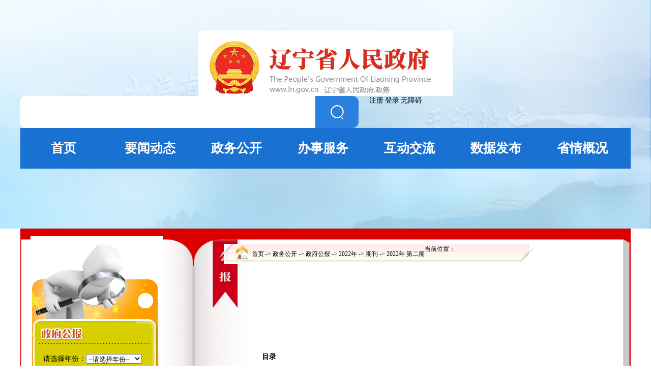

--- FILE ---
content_type: text/html
request_url: https://www.ln.gov.cn/web/zwgkx/lnsrmzfgb/2022gb/qk/2022n_deq/index.shtml
body_size: 8545
content:
<!DOCTYPE html PUBLIC "-//W3C//DTD XHTML 1.0 Transitional//EN" "http://www.w3.org/TR/xhtml1/DTD/xhtml1-transitional.dtd"><html>
 <head>
  <meta http-equiv="Content-Type" content="text/html; charset=utf-8" />  <title>2022年 第二期 </title>
 <meta name="viewport" content="width=device-width,initial-scale=1,minimum-scale=1,maximum-scale=1,user-scalable=no">
<meta http-equiv="X-UA-Compatible" content="ie=edge"> <meta  name="createDate" content="2022-04-08 11:29:21" />
<meta name=renderer content=webkit>
<link rel="shortcut icon" type="image/x-icon" href="" />
<script type="text/javascript">var _speedMark = new Date();</script>
<meta name="ColumnName" content="2022年 第二期" >
<meta name="ColumnType"  content="工作动态" >
<meta name="SiteName" content="辽宁省政府"><!--网站名称-->
<meta name="SiteDomain" content="http://www.ln.gov.cn"><!--网站域名-->
<meta name="SiteIDCode" content="2100000037"><!--网站标识-->
<meta name="ColumnDescription" content="初始化栏目：2021年 第二期"><!--栏目描述-->
<meta name="ColumnKeywords" content=""><!--栏目关键词--><link rel="stylesheet" type="text/css"  href="/uiFramework/huilan-jquery-ui/css/huilan-jquery-ui.css" />

<script type="text/javascript" src="/uiFramework/huilan-jquery-ui/js/huilan-jquery-ui.js?self=true&skin=default&random=1535"></script>
 
  <link rel="stylesheet" type="text/css" href="/web/template/web.css?timestamp=1637892747490" />
  <script type="text/javascript" src="/web/template/web.js?timestamp=1637892747490"></script>
 </head>
 <body style="
					
					">
  <link rel="stylesheet" type="text/css" href="/web/template/page/ln_zfgb_list/skin.css?timestamp=1637892747490" /> <div style="display:none" easysite="easysiteHiddenDiv">
	<input id="contextPath" value="/eportal" type="hidden"/>
	<input id="isOnlyUseCkeditorSourceMode" value="$isOnlyUseCkeditorSourceMode" type="hidden"/>
	<input id="eprotalCurrentPageId" value="6c2f110491db4363bfde408928721d3e" type="hidden"/>
	<input id="eprotalCurrentPageName" value="2022年 第二期" type="hidden"/>
	<input id="eprotalCurrentSiteId" value="d8b2a4c4514647cfa4ed0c9107403478" type="hidden"/>
	<input id="eprotalCurrentSiteName" value="辽宁省政府" type="hidden"/>
	<input id="eprotalCurrentSiteEnname" value="web" type="hidden"/>
	<input id="eprotalCurrentSiteType" value="WEB" type="hidden"/>
	<input id="eprotalCurrentSiteHideMaskLayer" value="no" type="hidden"/>
	<input id="eprotalCurrentArticleKey"  value=""  type="hidden"/>
	<input id="eprotalCurrentArticleTitle"  value=""  type="hidden"/>
	<input id="eprotalCurrentColumnId"  value=""  type="hidden"/>
	<input id="eprotalCurrentArticleUrl" value="" type="hidden"/>
	<input id="isStaticRequest" value="yes" type="hidden"/>
	<input id="isOpenStaticPageList" value="no" type="hidden"/>
	<input id="defaultPublishPage" value="3" type="hidden"/>
	<input id="eprotalMsgDataId"  value=""  type="hidden"/>
	<input id="eprotalMsgboardId"  value=""  type="hidden"/>
	<input type='hidden' id='eportalappPortletId' value="3">
	<input type="hidden" id="currentLoginMemberId"  value="" />
	<input type="hidden" id="currentLoginMemberName"  value="" />
			<input type="hidden" id="portalLastRequestUrl"  value="" />
	<input type="hidden" id="easysiteParamKey" value="1648553178599"/>
    <input type="hidden" id="isOpenEasysiteToken" value="true"/>
    <input type="hidden" id="isOpenSiteVisitHotClick" value="no"/>
</div>  <link rel="stylesheet" type="text/css" href="/web/template/page/ln_common2/skin.css?timestamp=1626848826309" />  
<div class="ln_common column" id="ln_common" name="公用" runat="server"> 
 <div class="portlet" id="0be923cdddcb4f2080ef57f063a14c7e" pagemoduleid="e1245458dc944e1c81c8e62968f7bae3"> 
  <div align="left" class="eps-portlet-header"> 
   <div id="submenu0be923cdddcb4f2080ef57f063a14c7e" class="eps-shadow eps-dn"> 
    <ul class="float_list_ul"> 
    </ul> 
   </div> 
  </div> 
  <div> 
   <!--  公用head  -->
   <div class="zf_top">
    <div class="head_top">
     <a href="http://www.gov.cn/">中国政府网</a> 
     <span class="nav_btn">&nbsp;</span>
    </div> 
    <div class="zf_main">
     <img class="zf_timg" src="/uiFramework/commonResource/image/2021072114161016308.jpg" />
     <div class="zf_topr"> 
      <form action="/was5/web/search" class="form2" method="get" name="frmSearch" onkeydown="if(event.keyCode==13){return false;}" onsubmit="return checkInput();" target="_blank"> 
       <input class="textlb" name="searchword" type="text" /> 
       <input class="h1212" name="Submit" onclick="return showMsg()" type="submit" value="" /> 
       <input name="StringEncoding" type="hidden" value="UTF-8" /> 
       <input name="searchscope" type="hidden" value="doctitle" /> 
       <input name="channelid" type="hidden" value="203828" />
      </form> 
      <a class="zf_yx" href="http://mail.ln.gov.cn/" title="邮箱">&nbsp;</a> 
      <a class="zf_weixin" href="http://www.ln.gov.cn/wxwbx/202006/t20200617_3881627.html" title="微信">&nbsp;</a> 
      <a class="zf_weibo" href="http://www.ln.gov.cn/wxwbx/202006/t20200617_3881627.html" title="新浪">&nbsp;</a> 
      <a class="zf_login" href="https://center.lnzwfw.gov.cn/api/web/newids/reg">注册</a> 
      <a class="zf_login" href="https://sso.lnzwfw.gov.cn/ids/custom/liaoning/login.jsp" id="gologin">登录</a>
      <a class="zf_login" href="javascript:void(0)" id="cniil_wza">无障碍</a>
     </div> 
     <div class="clear"></div> 
     <ul class="zf_nav"> 
      <li><a href="/web/index/index.shtml">首页</a></li> 
      <li><a href="/web/ywdt/index.shtml">要闻动态</a></li> 
      <li><a href="/web/zwgkx/index.shtml">政务公开</a></li> 
      <li><a href="https://www.lnzwfw.gov.cn/">办事服务</a></li> 
      <li><a href="/web/hdjl/index.shtml">互动交流</a></li> 
      <li><a href="/web/zfsj/index.shtml">数据发布</a></li> 
      <li style=" background:none;"><a href="/web/zjln/index.shtml">省情概况</a></li> 
     </ul> 
    </div> 
    <ul class="sy_nav_mobile"> 
     <li><a href="/web/index/index.shtml"><b>&nbsp;</b>首页</a></li> 
     <li><a href="/web/ywdt/index.shtml"><b>&nbsp;</b>要闻动态</a></li> 
     <li><a href="/web/zwgkx/index.shtml"><b>&nbsp;</b>政务公开</a></li> 
     <li><a href="https://www.lnzwfw.gov.cn/"><b>&nbsp;</b>办事服务</a></li> 
     <li><a href="/web/hdjl/index.shtml"><b>&nbsp;</b>互动交流</a></li> 
     <li><a href="/web/zfsj/index.shtml"><b>&nbsp;</b>数据发布</a></li> 
     <li><a href="/web/zjln/index.shtml"><b>&nbsp;</b>省情概况</a></li> 
    </ul> 
   </div> 
   <script>
    //$('.nav_btn').click(function () {
       // $('.sy_nav_mobile').addClass('mobile-menu').show();
    //});
    //$('.close-menu-btn').click(function () {
        //$('.sy_nav_mobile').removeClass('mobile-menu').hide();
  //  });
    $('.nav_btn').click(function () {
        $('.sy_nav_mobile').toggleClass('checked');
    });
</script> 
  </div> 
 </div> 
 <div class="portlet" id="c3698a9a99fb446b9013098ea05b51c4" pagemoduleid="fc8a3bef5f39407ebb2e8005b22ebd72"> 
  <div align="left" class="eps-portlet-header"> 
   <div id="submenuc3698a9a99fb446b9013098ea05b51c4" class="eps-shadow eps-dn"> 
    <ul class="float_list_ul"> 
    </ul> 
   </div> 
  </div> 
  <div> 
   <div class="phone_nav"> 
    <div class="gov_header_ph"></div> 
    <div class="hideNav"></div> 
    <div class="headerCon"> 
     <div class="ph_head">
      <a href="http://www.gov.cn/"> 中国政府网</a>
      <span class="ph_icon"></span>
     </div> 
     <div class="gov_header"> 
      <div class="gov_header_main"> 
       <!-- NavBox --> 
       <div class="gov_navu_box"> 
        <ul class="gov_navu_main"> 
         <li> <a class="pc_navLink" href="/web/index/index.shtml" target="_blank">首页</a> <a class="ph_navLink" href="/web/index/index.shtml" target="_blank">首页</a> </li> 
         <li> <a class="pc_navLink" href="/web/ywdt/index.shtml" target="_blank">要闻动态</a> <a class="ph_navLink toOpen hasChild">要闻动态</a> 
          <ul class="gov_navu_two"> 
           <li> <a href="/web/ywdt/jrln/wzxx2018/index.shtml" target="_blank">今日辽宁</a> 
            <!--<ul class="gov_navu_three">
                              <li>
                                    <a href="/web/ywdt/jrln/wzxx2018/index.shtml" target="_blank">文字信息</a>
                              </li>
                              <li>
                                    <a href="/web/ywdt/jrln/ttxw/index.shtml" target="_blank">头条信息</a>
                              </li>
                              <li>
                                    <a href="/web/ywdt/jrln/tpxw/index.shtml" target="_blank">图片信息</a>
                              </li>
                          </ul>--> </li> 
           <li> <a href="/web/ywdt/tjdt/index.shtml" target="_blank">厅局动态</a> 
            <!--<ul class="gov_navu_three">
                          </ul>--> </li> 
           <li> <a href="/web/ywdt/qsgd/index.shtml" target="_blank">全省各地</a> 
            <!--<ul class="gov_navu_three">
                              <li>
                                    <a href="/web/ywdt/qsgd/ass_2_1/index.shtml" target="_blank">沈阳</a>
                              </li>
                              <li>
                                    <a href="/web/ywdt/qsgd/dls/index.shtml" target="_blank">大连</a>
                              </li>
                              <li>
                                    <a href="/web/ywdt/qsgd/ass/index.shtml" target="_blank">鞍山</a>
                              </li>
                              <li>
                                    <a href="/web/ywdt/qsgd/ass_2/index.shtml" target="_blank">抚顺</a>
                              </li>
                              <li>
                                    <a href="/web/ywdt/qsgd/ass_1/index.shtml" target="_blank">本溪</a>
                              </li>
                              <li>
                                    <a href="/web/ywdt/qsgd/ass_1_1/index.shtml" target="_blank">丹东</a>
                              </li>
                              <li>
                                    <a href="/web/ywdt/qsgd/yks_1/index.shtml" target="_blank">锦州</a>
                              </li>
                              <li>
                                    <a href="/web/ywdt/qsgd/yks/index.shtml" target="_blank">营口</a>
                              </li>
                              <li>
                                    <a href="/web/ywdt/qsgd/fxs/index.shtml" target="_blank">阜新</a>
                              </li>
                              <li>
                                    <a href="/web/ywdt/qsgd/ass_2_1_1/index.shtml" target="_blank">辽阳</a>
                              </li>
                              <li>
                                    <a href="/web/ywdt/qsgd/ass_2_1_1_1/index.shtml" target="_blank">铁岭</a>
                              </li>
                              <li>
                                    <a href="/web/ywdt/qsgd/ass_2_1_1_1_1/index.shtml" target="_blank">朝阳</a>
                              </li>
                              <li>
                                    <a href="/web/ywdt/qsgd/ass_2_1_1_1_1_1/index.shtml" target="_blank">盘锦</a>
                              </li>
                              <li>
                                    <a href="/web/ywdt/qsgd/hld/index.shtml" target="_blank">葫芦岛</a>
                              </li>
                          </ul>--> </li> 
           <li> <a href="/web/ywdt/msrd/index.shtml" target="_blank">民生热点</a> 
            <!--<ul class="gov_navu_three">
                          </ul>--> </li> 
           <li> <a href="/web/ywdt/ggaq/index.shtml" target="_blank">公共安全</a> 
            <!--<ul class="gov_navu_three">
                              <li>
                                    <a href="/web/ywdt/ggaq/hjbh/index.shtml" target="_blank">环境保护</a>
                              </li>
                              <li>
                                    <a href="/web/ywdt/ggaq/ggws/index.shtml" target="_blank">公共卫生</a>
                              </li>
                              <li>
                                    <a href="/web/ywdt/ggaq/aqsc/index.shtml" target="_blank">安全生产</a>
                              </li>
                              <li>
                                    <a href="/web/ywdt/ggaq/spyp/index.shtml" target="_blank">食品药品</a>
                              </li>
                              <li>
                                    <a href="/web/ywdt/ggaq/cpzl/index.shtml" target="_blank">产品质量</a>
                              </li>
                              <li>
                                    <a href="/web/ywdt/ggaq/qt/index.shtml" target="_blank">综合</a>
                              </li>
                          </ul>--> </li> 
           <li> <a href="/web/ywdt/zymtkln/index.shtml" target="_blank">中央媒体看辽宁</a> 
            <!--<ul class="gov_navu_three">
                          </ul>--> </li> 
           <li> <a href="/web/ywdt/rdxx01/index.shtml" target="_blank">央网信息</a> 
            <!--<ul class="gov_navu_three">
                          </ul>--> </li> 
          </ul> </li> 
         <li> <a class="pc_navLink" href="/web/zwgkx/index.shtml" target="_blank">政务公开</a> <a class="ph_navLink toOpen hasChild">政务公开</a> 
          <ul class="gov_navu_two"> 
           <li> <a href="/web/zwgkx/zfld/llc/index.shtml" target="_blank">政府领导</a> 
            <!--<ul class="gov_navu_three">
                              <li>
                                    <a href="/web/zwgkx/zfld/llc/index.shtml" target="_blank">李乐成 代省长</a>
                              </li>
                              <li>
                                    <a href="/web/zwgkx/zfld/zzx_136584/index.shtml" target="_blank">陈向群 副省长</a>
                              </li>
                              <li>
                                    <a href="/web/zwgkx/zfld/zzx/index.shtml" target="_blank">陈绿平 副省长</a>
                              </li>
                              <li>
                                    <a href="/web/zwgkx/zfld/jyw/index.shtml" target="_blank">姜有为 副省长</a>
                              </li>
                              <li>
                                    <a href="/web/zwgkx/zfld/zzx_100622/index.shtml" target="_blank">王大伟 副省长</a>
                              </li>
                              <li>
                                    <a href="/web/zwgkx/zfld/zzx_125234/index.shtml" target="_blank">王明玉 副省长</a>
                              </li>
                              <li>
                                    <a href="/web/zwgkx/zfld/zzx_125242/index.shtml" target="_blank">郝春荣 副省长</a>
                              </li>
                              <li>
                                    <a href="/web/zwgkx/zfld/zzx_134476/index.shtml" target="_blank">卢　柯 副省长</a>
                              </li>
                              <li>
                                    <a href="/web/zwgkx/zfld/zzx_139125/index.shtml" target="_blank">张立林 副省长</a>
                              </li>
                              <li>
                                    <a href="/web/zwgkx/zfld/gt/index.shtml" target="_blank">高　涛 副省长</a>
                              </li>
                              <li>
                                    <a href="/web/zwgkx/zfld/zzx_136244/index.shtml" target="_blank">徐　岩 秘书长</a>
                              </li>
                              <li>
                                    <a href="/web/zwgkx/zfld/xxy/index.shtml" target="_blank">详细页</a>
                              </li>
                          </ul>--> </li> 
           <li> <a href="/web/zwgkx/zfjg_140150/index.shtml" target="_blank">政府机构</a> 
            <!--<ul class="gov_navu_three">
                          </ul>--> </li> 
           <li> <a href="/web/zwgkx/rdxx01_105674/index.shtml" target="_blank">领导活动</a> 
            <!--<ul class="gov_navu_three">
                          </ul>--> </li> 
           <li> <a href="/web/zwgkx/zfhy/index.shtml" target="_blank">政府会议</a> 
            <!--<ul class="gov_navu_three">
                          </ul>--> </li> 
           <li> <a href="/web/zwgkx/zfwj/index.shtml" target="_blank">政府文件</a> 
            <!--<ul class="gov_navu_three">
                              <li>
                                    <a href="/web/zwgkx/zfwj/szfl/index.shtml" target="_blank">省政府令</a>
                              </li>
                              <li>
                                    <a href="/web/zwgkx/zfwj/szfwj/index.shtml" target="_blank">辽政发</a>
                              </li>
                              <li>
                                    <a href="/web/zwgkx/zfwj/szfbgtwj/index.shtml" target="_blank">辽政办发</a>
                              </li>
                              <li>
                                    <a href="/web/zwgkx/zfwj/bmwj/index.shtml" target="_blank">部门文件</a>
                              </li>
                              <li>
                                    <a href="/web/zwgkx/zfwj/gswj/index.shtml" target="_blank">各市文件</a>
                              </li>
                              <li>
                                    <a href="/web/zwgkx/zfwj/zhwjk/index.shtml" target="_blank">综合文件库</a>
                              </li>
                          </ul>--> </li> 
           <li> <a href="/web/zwgkx/zcjd/index.shtml" target="_blank">政策解读</a> 
            <!--<ul class="gov_navu_three">
                          </ul>--> </li> 
           <li> <a href="/web/zwgkx/tzgg/index.shtml" target="_blank">通知公告</a> 
            <!--<ul class="gov_navu_three">
                          </ul>--> </li> 
           <li> <a href="/web/zwgkx/lnsrmzfgb/index.shtml" target="_blank">政府公报</a> 
            <!--<ul class="gov_navu_three">
                              <li>
                                    <a href="/web/zwgkx/lnsrmzfgb/2021n/index.shtml" target="_blank">2021年</a>
                              </li>
                              <li>
                                    <a href="/web/zwgkx/lnsrmzfgb/2020n/index.shtml" target="_blank">2020年</a>
                              </li>
                              <li>
                                    <a href="/web/zwgkx/lnsrmzfgb/2019n/index.shtml" target="_blank">2019年</a>
                              </li>
                              <li>
                                    <a href="/web/zwgkx/lnsrmzfgb/2018n/index.shtml" target="_blank">2018年</a>
                              </li>
                              <li>
                                    <a href="/web/zwgkx/lnsrmzfgb/2017n/index.shtml" target="_blank">2017年</a>
                              </li>
                              <li>
                                    <a href="/web/zwgkx/lnsrmzfgb/2016n/index.shtml" target="_blank">2016年</a>
                              </li>
                              <li>
                                    <a href="/web/zwgkx/lnsrmzfgb/2015n/index.shtml" target="_blank">2015年</a>
                              </li>
                              <li>
                                    <a href="/web/zwgkx/lnsrmzfgb/2014n/index.shtml" target="_blank">2014年</a>
                              </li>
                              <li>
                                    <a href="/web/zwgkx/lnsrmzfgb/2013n/index.shtml" target="_blank">2013年</a>
                              </li>
                              <li>
                                    <a href="/web/zwgkx/lnsrmzfgb/2012n/index.shtml" target="_blank">2012年</a>
                              </li>
                              <li>
                                    <a href="/web/zwgkx/lnsrmzfgb/2011n/index.shtml" target="_blank">2011年</a>
                              </li>
                              <li>
                                    <a href="/web/zwgkx/lnsrmzfgb/2010n/index.shtml" target="_blank">2010年</a>
                              </li>
                              <li>
                                    <a href="/web/zwgkx/lnsrmzfgb/2009n/index.shtml" target="_blank">2009年</a>
                              </li>
                              <li>
                                    <a href="/web/zwgkx/lnsrmzfgb/2008n/index.shtml" target="_blank">2008年</a>
                              </li>
                              <li>
                                    <a href="/web/zwgkx/lnsrmzfgb/2007n/index.shtml" target="_blank">2007年</a>
                              </li>
                              <li>
                                    <a href="/web/zwgkx/lnsrmzfgb/2006n/index.shtml" target="_blank">2006年</a>
                              </li>
                          </ul>--> </li> 
           <li> <a href="/web/zwgkx/zfgzbg/index.shtml" target="_blank">政府工作报告</a> 
            <!--<ul class="gov_navu_three">
                              <li>
                                    <a href="/web/zwgkx/zfgzbg/zyzfgzbg/index.shtml" target="_blank">国务院政府工作报告</a>
                              </li>
                              <li>
                                    <a href="/web/zwgkx/zfgzbg/szfgzbg/index.shtml" target="_blank">省政府工作报告</a>
                              </li>
                              <li>
                                    <a href="/web/zwgkx/zfgzbg/shizfgzbg/sys/index.shtml" target="_blank">市政府工作报告</a>
                              </li>
                          </ul>--> </li> 
           <li> <a href="/web/zwgkx/tjgb2/index.shtml" target="_blank">统计公报</a> 
            <!--<ul class="gov_navu_three">
                              <li>
                                    <a href="/web/zwgkx/tjgb2/zy/index.shtml" target="_blank">全国统计公报</a>
                              </li>
                              <li>
                                    <a href="/web/zwgkx/tjgb2/ln/index.shtml" target="_blank">省统计公报</a>
                              </li>
                              <li>
                                    <a href="/web/zwgkx/tjgb2/shizfgzbg/sys/index.shtml" target="_blank">市统计公报</a>
                              </li>
                          </ul>--> </li> 
           <li> <a href="/web/zwgkx/zdxm/index.shtml" target="_blank">重大项目</a> 
            <!--<ul class="gov_navu_three">
                          </ul>--> </li> 
           <li> <a href="/web/zwgkx/sjjhczbg/index.shtml" target="_blank">财政预决算</a> 
            <!--<ul class="gov_navu_three">
                              <li>
                                    <a href="/web/zwgkx/sjjhczbg/czys/index.shtml" target="_blank">财政预算</a>
                              </li>
                              <li>
                                    <a href="/web/zwgkx/sjjhczbg/czjs/index.shtml" target="_blank">财政决算</a>
                              </li>
                          </ul>--> </li> 
           <li> <a href="/web/zwgkx/rsrm2/index.shtml" target="_blank">人事信息</a> 
            <!--<ul class="gov_navu_three">
                          </ul>--> </li> 
           <li> <a href="/web/zwgkx/ghjh/index.shtml" target="_blank">规划信息</a> 
            <!--<ul class="gov_navu_three">
                          </ul>--> </li> 
           <li> <a href="/web/zwgkx/jyta/index.shtml" target="_blank">建议提案答复公开</a> 
            <!--<ul class="gov_navu_three">
                              <li>
                                    <a href="/web/zwgkx/jyta/sysj_132760/index.shtml" target="_blank">全国代表委员建议提案答复公开</a>
                              </li>
                              <li>
                                    <a href="/web/zwgkx/jyta/szfbgtx/index.shtml" target="_blank">省政府办公厅</a>
                              </li>
                          </ul>--> </li> 
           <li> <a href="http://www.moj.gov.cn/" target="_blank">法律法规</a> 
            <!--<ul class="gov_navu_three">
                          </ul>--> </li> 
           <li> <a href="/web/zwgkx/zfxxgk1/zfxxgkzn/index.shtml" target="_blank">政府信息公开</a> 
            <!--<ul class="gov_navu_three">
                              <li>
                                    <a href="/web/zwgkx/zfxxgk1/zc/index.shtml" target="_blank">政策</a>
                              </li>
                              <li>
                                    <a href="/web/zwgkx/zfxxgk1/zfxxgkzn/index.shtml" target="_blank">政府信息公开指南</a>
                              </li>
                              <li>
                                    <a href="/web/zwgkx/zfxxgk1/xgfgwj/index.shtml" target="_blank">政府信息公开制度</a>
                              </li>
                              <li>
                                    <a href="/web/zwgkx/zfxxgk1/fdzdgknr/lzyj/index.shtml" target="_blank">法定主动公开内容</a>
                              </li>
                              <li>
                                    <a href="/web/zwgkx/zfxxgk1/2010zfxxgk_148535/2010zfxxgk_148535/index.shtml" target="_blank">政府信息公开年报</a>
                              </li>
                              <li>
                                    <a href="/web/zwgkx/zfxxgk1/zfxxgk_1/index.shtml" target="_blank">公开机构与联系方式</a>
                              </li>
                          </ul>--> </li> 
          </ul> </li> 
         <li> <a class="pc_navLink" href="https://www.lnzwfw.gov.cn/" target="_blank">办事服务</a> <a class="ph_navLink toOpen hasChild">办事服务</a> 
          <ul class="gov_navu_two"> 
           <li> <a href="https://www.lnzwfw.gov.cn/wsbs/zrr/" target="_blank">个人办事</a> 
            <!--<ul class="gov_navu_three">
                          </ul>--> </li> 
           <li> <a href="https://www.lnzwfw.gov.cn/wsbs/fr/" target="_blank">法人办事</a> 
            <!--<ul class="gov_navu_three">
                          </ul>--> </li> 
           <li> <a href="https://www.lnzwfw.gov.cn/bmfw/" target="_blank">便民服务</a> 
            <!--<ul class="gov_navu_three">
                          </ul>--> </li> 
           <li> <a href="https://www.lnzwfw.gov.cn/yjs/" target="_blank">一件事办理</a> 
            <!--<ul class="gov_navu_three">
                          </ul>--> </li> 
           <li> <a href="https://www.lnzwfw.gov.cn/wsbqd/" target="_blank">网上办清单</a> 
            <!--<ul class="gov_navu_three">
                          </ul>--> </li> 
           <li> <a href="https://www.lnzwfw.gov.cn/msbqd/" target="_blank">马上办清单</a> 
            <!--<ul class="gov_navu_three">
                          </ul>--> </li> 
           <li> <a href="https://www.lnzwfw.gov.cn/dszpycqd/" target="_blank">一次办清单</a> 
            <!--<ul class="gov_navu_three">
                          </ul>--> </li> 
           <li> <a href="javascript:void(0)" target="_blank">就近办清单</a> 
            <!--<ul class="gov_navu_three">
                          </ul>--> </li> 
          </ul> </li> 
         <li> <a class="pc_navLink" href="/web/hdjl/index.shtml" target="_blank">互动交流</a> <a class="ph_navLink toOpen hasChild">互动交流</a> 
          <ul class="gov_navu_two"> 
           <li> <a href="/web/zxft/index.shtml" target="_blank">在线访谈</a> 
            <!--<ul class="gov_navu_three">
                          </ul>--> </li> 
           <li> <a href="/web/hdjl/yjzj/index.shtml" target="_blank">意见征集</a> 
            <!--<ul class="gov_navu_three">
                              <li>
                                    <a href="/web/hdjl/yjzj/zdjczx/index.shtml" target="_blank">重大决策咨询</a>
                              </li>
                              <li>
                                    <a href="/web/hdjl/yjzj/zfwj/index.shtml" target="_blank">政府文件</a>
                              </li>
                              <li>
                                    <a href="/web/hdjl/yjzj/zfgz/index.shtml" target="_blank">政府规章</a>
                              </li>
                              <li>
                                    <a href="/web/hdjl/yjzj/dfxfg/index.shtml" target="_blank">地方性法规</a>
                              </li>
                              <li>
                                    <a href="/web/hdjl/yjzj/yjcnqk/index.shtml" target="_blank">意见采纳情况</a>
                              </li>
                          </ul>--> </li> 
           <li> <a href="/web/hdjl/gkyjxx/index.shtml" target="_blank">政府信息公开意见箱</a> 
            <!--<ul class="gov_navu_three">
                              <li>
                                    <a href="/web/hdjl/gkyjxx/zfxxgkyjxxqy/index.shtml" target="_blank">留言详情</a>
                              </li>
                          </ul>--> </li> 
           <li> <a href="https://www.lnzwfw.gov.cn/8890/index" target="_blank">12345综合服务平台</a> 
            <!--<ul class="gov_navu_three">
                          </ul>--> </li> 
          </ul> </li> 
         <li> <a class="pc_navLink" href="/web/zfsj/index.shtml" target="_blank">数据发布</a> <a class="ph_navLink toOpen hasChild">数据发布</a> 
          <ul class="gov_navu_two"> 
           <li> <a href="/web/zfsj/sjfb/index.shtml" target="_blank">省级数据</a> 
            <!--<ul class="gov_navu_three">
                          </ul>--> </li> 
           <li> <a href="/web/zfsj/dssj/index.shtml" target="_blank">市级数据</a> 
            <!--<ul class="gov_navu_three">
                          </ul>--> </li> 
           <li> <a href="/web/zwgkx/tjgb2/index.shtml" target="_blank">统计公报</a> 
            <!--<ul class="gov_navu_three">
                          </ul>--> </li> 
           <li> <a href="/web/zfsj/tjnj/index.shtml" target="_blank">统计年鉴</a> 
            <!--<ul class="gov_navu_three">
                          </ul>--> </li> 
          </ul> </li> 
         <li> <a class="pc_navLink" href="/web/zjln/index.shtml" target="_blank">省情概况</a> <a class="ph_navLink toOpen hasChild">省情概况</a> 
          <ul class="gov_navu_two"> 
           <li> <a href="/web/zjln/lngk/index.shtml" target="_blank">辽宁概况</a> 
            <!--<ul class="gov_navu_three">
                          </ul>--> </li> 
           <li> <a href="/web/zjln/lsyg/index.shtml" target="_blank">历史沿革</a> 
            <!--<ul class="gov_navu_three">
                          </ul>--> </li> 
           <li> <a href="/web/zjln/xzqh/index.shtml" target="_blank">行政区划</a> 
            <!--<ul class="gov_navu_three">
                          </ul>--> </li> 
           <li> <a href="/web/zjln/zrgm/index.shtml" target="_blank">自然概貌</a> 
            <!--<ul class="gov_navu_three">
                          </ul>--> </li> 
           <li> <a href="/web/zjln/zyzk/index.shtml" target="_blank">资源状况</a> 
            <!--<ul class="gov_navu_three">
                          </ul>--> </li> 
           <li> <a href="/web/zjln/rkymz/index.shtml" target="_blank">人口与民族</a> 
            <!--<ul class="gov_navu_three">
                          </ul>--> </li> 
           <li> <a href="/web/zjln/lyzy/index.shtml" target="_blank">旅游资源</a> 
            <!--<ul class="gov_navu_three">
                          </ul>--> </li> 
           <li> <a href="/web/zjln/gmjj/index.shtml" target="_blank">国民经济</a> 
            <!--<ul class="gov_navu_three">
                          </ul>--> </li> 
           <li> <a href="/web/zjln/dwkf/index.shtml" target="_blank">对外开放</a> 
            <!--<ul class="gov_navu_three">
                          </ul>--> </li> 
           <li> <a href="/web/zjln/kjjy/index.shtml" target="_blank">科技教育</a> 
            <!--<ul class="gov_navu_three">
                          </ul>--> </li> 
           <li> <a href="/web/zjln/shsy/index.shtml" target="_blank">社会事业</a> 
            <!--<ul class="gov_navu_three">
                          </ul>--> </li> 
           <li> <a href="/web/zjln/rmsh/index.shtml" target="_blank">人民生活</a> 
            <!--<ul class="gov_navu_three">
                          </ul>--> </li> 
           <li> <a href="/web/zjln/jttx/index.shtml" target="_blank">交通通信</a> 
            <!--<ul class="gov_navu_three">
                          </ul>--> </li> 
           <li> <a href="/web/zjln/jdtj/index.shtml" target="_blank">景点推介</a> 
            <!--<ul class="gov_navu_three">
                          </ul>--> </li> 
           <li> <a href="/web/zjln/tpzs/index.shtml" target="_blank">图片展示</a> 
            <!--<ul class="gov_navu_three">
                          </ul>--> </li> 
          </ul> </li> 
         <li> <a class="pc_navLink" href="/web/zxft/index.shtml" target="_blank">在线访谈</a> <a class="ph_navLink toOpen hasChild">在线访谈</a> 
          <ul class="gov_navu_two"> 
           <li> <a href="/web/zxft/xqy/index.shtml" target="_blank">详情页</a> 
            <!--<ul class="gov_navu_three">
                          </ul>--> </li> 
           <li> <a href="/web/zxft/lb/index.shtml" target="_blank">列表</a> 
            <!--<ul class="gov_navu_three">
                          </ul>--> </li> 
          </ul> </li> 
         <li> <a class="pc_navLink" href="/web/xwlb/index.shtml" target="_blank">新闻联播</a> <a class="ph_navLink" href="/web/xwlb/index.shtml" target="_blank">新闻联播</a> </li> 
         <li> <a class="pc_navLink" href="/web/lnxw4/index.shtml" target="_blank">辽宁新闻</a> <a class="ph_navLink" href="/web/lnxw4/index.shtml" target="_blank">辽宁新闻</a> </li> 
        </ul> 
        <!-- SearchBox --> 
        <form accept-charset="utf-8" action="http://www.ln.gov.cn/was5/web/search" class="gov_searchbox" method="get" name="frmSearch" onsubmit="document.charset='utf-8';" target="_blank"> 
         <input class="gov_inputbtn" name="searchword" placeholder="请输入搜索内容" type="text" /> 
         <input type="hidden" name="channelid" value="267538" /> 
         <input type="hidden" name="StringEncoding" value="UTF-8" /> 
         <input type="hidden" name="searchscope" value="doctitle" /> 
         <input class="gov_searchbtn" name="button" type="submit" value="" /> 
        </form> 
        <!-- END SearchBox --> 
       </div> 
       <!-- END NavBox --> 
      </div> 
     </div> 
    </div> 
    <script>
    $(".ph_icon").click(function(){
        $(".gov_header_main").toggle();
        $(".hideNav").toggle();
    })
    $('.hideNav').click(function(e) {
        $(".gov_header_main").toggle();
        $(".hideNav").toggle();
    });
    $(".toOpen").click(function(){
        var hasOpen = $(this).hasClass("isOpen");
        if(hasOpen){
            $(this).next().hide();
            $(this).removeClass("isOpen");
        }else{
            $(this).next().show();
            $(this).addClass("isOpen");
        }
    })

    </script> 
   </div> 
  </div> 
 </div> 
</div> 
  <div style="display:none;"> 
   <script src="/uiFramework/commonResource/js/zfgb_search_new.js"></script> 
  </div> 
  <div class="zfgb_con"> 
   <div class="zfgb_one clearfix"> 
    <div class="zfgb_one_l column" id="zfgb_one_l" name="左侧" runat="server">
  <div class="portlet" id="d743b368c6454b65966e3df56cb953a7" pagemoduleid="e0d4f3d7920c4e73ac2bf5b7dc6d1b8a">
 <div align="left" class="eps-portlet-header">
  <div id="submenud743b368c6454b65966e3df56cb953a7" class="eps-shadow eps-dn"> 
   <ul class="float_list_ul">
   </ul> 
  </div> 
 </div> 
 <div>
   <div class="zfgb_search">
         <form id="form1" name="form1" method="get" onsubmit="javascript:return doSearch(this);return false;">
    <table border="0" cellspacing="0" cellpadding="0" class="gb_find_data">
      <tbody><tr>
        <td>请选择年份：</td>
        <td><select name="year" id="year" class="gb_list" onchange="changeSelect(this.selectedIndex)"><option value="undefined">--请选择--</option><option value="2021">2021年</option><option value="2020">2020年</option><option value="2019">2019年</option><option value="2018">2018年</option><option value="2017">2017年</option><option value="2016">2016年</option><option value="2015">2015年</option><option value="2014">2014年</option><option value="2013">2013年</option><option value="2012">2012年</option><option value="2011">2011年</option><option value="2010">2010年</option><option value="2009">2009年</option><option value="2008">2008年</option><option value="2007">2007年</option><option value="2006">2006年</option></select></td>
      </tr>
      <tr>
        <td>请选择期数：</td>
        <td><select name="qi" id="qi" class="gb_list"><option value="undefined">--请选择--</option></select></td>
      </tr>
      <tr>
        <td colspan="2" align="center" height="50">

        <input type="submit" name="Submit2" value="检 索" class="find_btn">
</td>
      </tr>
    </tbody></table>
  </form>
    </div>

 </div> 
</div>      </div> 
    <div class="zfgb_one_r"> 
     <div class="bread">
       当前位置：<span><a class='SkinObject' href='/web/index/index.shtml' target='_parent'>首页</a> -> <a class='SkinObject' href='/web/zwgkx/index.shtml' target='_blank'>政务公开</a> -> <a class='SkinObject' href='/web/zwgkx/lnsrmzfgb/index.shtml' target='_parent'>政府公报</a> -> <a class='SkinObject' href='/web/zwgkx/lnsrmzfgb/2022gb/index.shtml' target='_parent'>2022年</a> -> <a class='SkinObject' href='/web/zwgkx/lnsrmzfgb/2022gb/qk/index.shtml' target='_parent'>期刊</a> -> <a class='SkinObject' href='/web/zwgkx/lnsrmzfgb/2022gb/qk/2022n_deq/index.shtml' target='_parent'>2022年 第二期</a></span> 
     </div> 
     <div class="qh_tit clearfix"> 
      <div class="qh_tit_01">
        目录 
      </div> 
     </div> 
     <div id="zfgb_one_r" name="右侧" runat="server" class=" column">
  <div class="portlet" id="eff4e8a96dd4415d8cd3c748c71e133a" pagemoduleid="83220642615244eaae5f524dd834f7f9">
 <div align="left" class="eps-portlet-header">
  <div id="submenueff4e8a96dd4415d8cd3c748c71e133a" class="eps-shadow eps-dn"> 
   <ul class="float_list_ul">
   </ul> 
  </div> 
 </div> 
 <div>
   


<div class="arttcle_tit" opentype="page"> 
 <b> </b>省政府文件 
</div> 
<ul class="zfgb_wzlist"> 
</ul>

 </div> 
</div>  <div class="portlet" id="555628268cd746ef90ce545dc0fec0f8" pagemoduleid="f8a379e7071e4ea99241a677872d53bd">
 <div align="left" class="eps-portlet-header">
  <div id="submenu555628268cd746ef90ce545dc0fec0f8" class="eps-shadow eps-dn"> 
   <ul class="float_list_ul">
   </ul> 
  </div> 
 </div> 
 <div>
   


<div class="arttcle_tit" opentype="page"> 
 <b> </b>部门文件 
</div> 
<ul class="zfgb_wzlist"> 
</ul>

 </div> 
</div>       </div> 
    </div> 
   </div> 
  </div> 
  <div class="zfgb_foot">
    <link rel="stylesheet" type="text/css" href="/web/template/page/ln_common2/skin.css?timestamp=1626848826309" />  
<div class="ln_common column" id="ln_common" name="公用" runat="server"> 
 <div class="portlet" id="e7090b0526204cbb8fe6cf7307bf3787" pagemoduleid="f758b34189b8440688ae54d77cb88b05"> 
  <div align="left" class="eps-portlet-header"> 
   <div id="submenue7090b0526204cbb8fe6cf7307bf3787" class="eps-shadow eps-dn"> 
    <ul class="float_list_ul"> 
    </ul> 
   </div> 
  </div> 
  <div> 
   <div class="foot1">
    <div class="foot-m" style="position: relative;padding: 0 0">
     <div class="lj_ya" style=" display:block; text-align:center;">
      <a href="/web/gywm/index.shtml" target="_blank">关于我们</a>|
      <a href="/web/zzsm/index.shtml" target="_blank">郑重声明</a>|
      <a href="/web/wzdt/index.shtml" target="_blank">网站地图</a>
     </div> 
     <div class="foot1_l">
      <span style=" display: inline-block;"><script id="_jiucuo_" sitecode="2100000037" src="http://mzw.ln.gov.cn/images/jiucuo.js" oldsrc="jiucuo.js" oldid="3129" related="1"></script></span>
      <script type="text/javascript">document.write(unescape("%3Cspan id='_ideConac' %3E%3C/span%3E%3Cscript src='http://dcs.conac.cn/js/08/000/0000/40214521/CA080000000402145210007.js' type='text/javascript'%3E%3C/script%3E"));</script>
     </div> 
     <div class="foot1_m">
      <p><b>版权所有：辽宁省人民政府</b><b>主办单位：辽宁省人民政府办公厅</b></p> 
      <p><b>地址：沈阳市皇姑区北陵大街45-9号</b><b>邮编：110032</b> <span style=" display: inline-block;"> <a href="http://www.beian.gov.cn/portal/registerSystemInfo?recordcode=21010502000372" style="display:inline-block;text-decoration:none;height:20px;line-height:20px;color:#fff;" target="_blank"> <img oldid="3246" oldsrc="ga-img.png" related="1" src="http://mzw.ln.gov.cn/images/ga-img.png" style=" display:inline-block;margin-top:0px;" /> <span style=" display:inline-block;height:20px;line-height:20px;margin: 0px 0px 0px 5px; color:#000;">辽公网安备 21010502000372号</span></a> </span></p> 
      <p><b>网站标识码：2100000037</b><b>ICP备案序号：辽ICP备05023109号</b><b>联系邮箱：mhwz@ln.gov.cn</b></p> 
     </div> 
     <div class="foot1_r">
      <span class="wy_er"><img src="/uiFramework/commonResource/image/2021071917590482544.jpg" /><br /> 微信公众号</span> 
      <span class="wy_er"><img src="/uiFramework/commonResource/image/2021071917591234693.jpg" /><br /> 政务微博</span>
     </div> 
    </div> 
   </div> 
   <br /> 
  </div> 
 </div> 
</div> 
  </div><div style="display:none" easysite="easysiteHiddenDiv">
	<input type="hidden"  id="currentLoginUserLoginName"/>
	<input type="hidden"  id="currentLoginUserLoginId"/>
	<input type="hidden"  id="currentLoginUserIsSuperAdmin"/>
		<script type="text/javascript" src="/uiFramework/js/counting/chanelCounting.js?a=1535"></script>
	<script type=text/javascript src='/uiFramework/js/qrcode/jquery.qrcode.min.js'></script>
	<script type=text/javascript src='/uiFramework/js/counting/articleCounting.js?random=1535'></script>
	<script type="text/javascript" src="/uiFramework/js/counting/ea.js?random=1535"></script>
</div>
 </body>
</html>

--- FILE ---
content_type: text/css
request_url: https://www.ln.gov.cn/web/template/page/ln_zfgb_list/skin.css?timestamp=1637892747490
body_size: 2927
content:
.zfgb_con{background-color: #fff;width: 1160px;margin: 0 auto;padding: 0 20px;background-image: url(/uiFramework/commonResource/image/2023110916024335241.png);background-image: url(/uiFramework/commonResource/image/2025081410565842764.png);background-size: 100% 100%;min-height: 1291px;height: auto;min-height: 1900px;}
.zfgb_one_l{width: 300px;float: left;margin-top:15px;}
.szr,.mdzc{width:45%;float:left;margin-right: 5%;margin-bottom: 20px;}
.szr .arttcle_tit{background:none;}
.mdzc .arttcle_tit{background:none;}
.szr img,.mdzc img{width:320px;height: 230px;}
.sp  img{width:320px;height: 230px;float:left;margin-right: 3%;margin-bottom: 20px;}

.sp{overflow:hidden}

.current-title{overflow:hidden;margin: 0 0 30px 0;}
.current-title h1{color:#c20000;text-align:center;font-size:30px;font-weight:bold;width:100%;}
.current-title p{
    float: right;
    overflow: hidden;
    margin-right: 30px;
}
.current-title p a{
    background-image: url(/uiFramework/commonResource/image/2023110916191269715.png);
    width: 67px;
    height: 69px;
    display: block;
    margin: 3px auto;
    background-size: 100% 100%;
}
.current-title p span{
    color: #d71d1c;
    font-family: auto;
    font-size: 15px;
}
.img-bao{
    background-image: url(/uiFramework/commonResource/image/2025061909523035509.png);
    width: 190px;
    height: 270px;
    background-size: 100% 100%;
    margin-left: 60px;
    position: relative;
}
.img-bao p{
    text-align: center;
    position: absolute;
    bottom: 42px;
    width: 62%;
    left: 19%;
    display: block;
    color: #000;
    font-weight: bold;
    padding-bottom: 5px;
    border-bottom: 3px solid #d52106;
}
.left-bao{margin-top:110px;}
.left-bao span{
    margin-top: 40px;
    height: 450px;
    overflow: auto;
    display: block;
    height: 700px;
    margin-top: 100px;
}
.left-bao span b{ font-size: 16px;
    line-height: 32px;
    color: #333;
    font-family: auto;
    padding: 13px;
 text-indent: 36px;
    display: inline-block;
    text-indent: 36px;
    letter-spacing: 1px;
    font-weight:normal;padding-top:0px;
}
.left-bao span::-webkit-scrollbar{
width: 10px;
height: 1px;}

.left-bao span::-webkit-scrollbar-thumb {border-radius: 4px;-webkit-box-shadow: inset 0 0  5px rgba(0,0,0,0.2);background: #c81207;}

.left-bao span::-webkit-scrollbar-track {
-webkit-box-shadow: inset 0 0  1px rgba(200,18,7);border-radius: 10px;background: #ccc;}
.left-bao ul{
    margin-top: 40px;
    margin-top: 100px;
}
.left-bao ul li{
    background: #c81207;
    line-height: 50px;
    width: 232px;
    text-align: center;
    margin: 0 auto;
    border-radius: 10px;
    margin-bottom: 20px;
}
.left-bao ul li a{
    font-size: 22px;
    font-family: auto;
    color: #fff;
}
.dd{width: 300px;
    margin: 0 auto;
    display: block;}
.db{
    /* height: 300px; */
    /* overflow-y: auto; */
    }

.zfgb_one_r{width: 780px;float: right;margin-bottom: 50px;margin-top: 20px;overflow: hidden;}
.bread {background: url(/uiFramework/commonResource/image/2021112215132913354.png) -55px center no-repeat;padding-left:60px;
    padding:0 0 0 55px;
    line-height: 20px;margin: 10px 0;    overflow: hidden;
    width: 666px;}
.bread a{font-size:12px;}
.bread span{float: left;
    display: block;
    height: 40px;
    line-height: 40px;}

.mbxNav{
    display: block;
    color: #919191;
    background: url(/uiFramework/commonResource/image/2021072115221260071.jpg) 20px center #fff no-repeat;
    height: 35px;
    line-height: 35px;
    padding: 0 0 0 60px;
    margin: 10px auto;
    width: 1140px;
}
.mbxNav a{font-size: 16px;color: #919191;}
.mbxNav a:hover{color: #a80506;}

.zfgb_foot{
    width: 1200px;
    margin:0 auto;
    background: #fff;
    }

.gb_nav {
    width: 100%;
    float:left;
    }
.gb_nav li{
    float: left;
    line-height: 80px;
    margin-right: 20px;
    width: 210px;
    margin-bottom: 20px;
    height: 80px;
    background-image: url(/uiFramework/commonResource/image/2023110920540869129.png);
    background-size: 100% 100%;
    text-align: center;
    background-repeat: no-repeat;
    border-left: 1px solid #c20000;
    font-family: auto;
    }
.gb_nav li:nth-child(3n){margin-right: 0;}
.gb_nav li a{
    font-size: 15px;
    color: #000000;
    text-decoration: none;
    line-height: 27px;
    font-family: auto;
    }
.gb_nav li a:hover{ text-decoration:underline;}
.gb_nav li b{
    height: 5px;
    width: 5px;
    display: none;
    background-color: #666;
    line-height: 45px;
    vertical-align: middle;
    margin-bottom: 5px;
    }

.gb_zk_nav {width: 100%;float:left;margin-top: 20px;}
.gb_zk_nav li{
    float:left;
    height: 80px;
    line-height: 80px;
    width: 210px;
    background-image: url(/uiFramework/commonResource/image/2023110920540869129.png);
    background-size: 100% 100%;
    text-align: center;
    background-repeat: no-repeat;
    border-left: 1px solid #c20000;
    font-family: auto;
    margin-right: 20px;
    margin-bottom: 20px;
    }
.gb_zk_nav li:nth-child(3n){float:right;margin-right: 0;}
.gb_zk_nav li a{
    font-size: 15px;
    color: #000000;
    text-decoration: none;
    line-height: 27px;
    font-family: auto;
    }
.gb_zk_nav li a:hover{ text-decoration:underline;}
.gb_zk_nav li b{
    height: 5px;
    width: 5px;
    display: none;
    background-color: #666;
    line-height: 45px;
    vertical-align: middle;
    margin-bottom: 5px;
    }


.qh_tit{
    line-height:55px;
    margin-bottom:20px;
    margin-top: 155px;
    }


.qh_tit .arttcle_tit{background:none;margin-bottom:0px;}
.qh_tit_01{
font-size: 14px;
    color: #000;
    font-weight: bold;
    margin-left:75px;
}
.qh_tit_01 a{
      
    font-size: 16px;color:#000;
}




.zfgb_one_r_bg{    background: url(/uiFramework/commonResource/image/2021112215581317288.jpg) bottom center no-repeat;
    min-height: 445px;
}


.arttcle_tit{
    line-height: 18px;
    margin: 20px 0 10px 0;
    font-weight: bold;
    font-size: 24px;
    font-weight: bold;
    color: #C71106;
    background-image: url(/uiFramework/commonResource/image/2023110916185433072.png);
    background-position-y: bottom;
    background-repeat: no-repeat;
    padding-bottom: 30px;
    background-size: 93%;
    }

.arttcle_tit a{font-weight: bold;
    font-size: 24px;
    font-weight: bold;
    color: #C71106;}
.arttcle_tit b{
    height: 10px;
    font-weight: bold;
    width: 10px;
    display: inline-block;
    background-color: #fff;
    line-height: 45px;
    vertical-align: middle;
    margin-bottom: 5px;
    border-radius:50%;
    border:2px solid #C71106;
    margin-right:5px;
    display: none;
    }
.zfgb_wzlist{
    margin-bottom: 30px;
}
.zfgb_wzlist li{line-height:18px;margin-bottom: 16px;background-image: url(/uiFramework/commonResource/image/2023110916190391799.png);background-repeat: no-repeat;}
.zfgb_wzlist li a{padding-left:30px;font-size: 16px;font-family: auto;color: #333;}
.zfgb_search{
    width: 260px;
    height: 362px;
    background: url(/uiFramework/commonResource/image/2021112214483566861.jpg) left top no-repeat;
}
.zfgb_search form{float: left;
    margin-top: 225px;
    margin-left: 25px;}
.zfgb_search form .gb_list{width:110px;}
.gb_find_data{
    line-height: 34px;
    font-size: 14px;
    color: 3C3C3C;
    margin-bottom: 20px;
}
.gb_find_data td{
    line-height: 34px;
    font-size: 14px;
    color: 3C3C3C;
}
.find_btn {
    width: 70px;
    height: 31px;
    background: url(/uiFramework/commonResource/image/2021112513413737703.jpg) left top no-repeat;
    text-align: center;
    font-size: 12px;
    text-align: center;
    border: none;
}

.xsy_search {float: left;width: 96%;height: 55px;border: 1px solid #cccccc;margin: 0;border-radius: 10px;}
.xsy_inp1 {float: left;width: 380px;font-size: 17px;height: 40px;line-height: 40px;border: none;margin: 7px 10px 0 25px;color: #969696;font-family: auto;background: #f7f7f7;border-radius: 10px;text-indent: 30px;}
.xsy_inp2 {float: right;width: 45px;height: 45px;border: none;margin: 5px 10px;background: url(/uiFramework/commonResource/image/2023111012125636944.png) center no-repeat;border-radius: 10px;}
label{float:left;font-size: 17px;height: 55px;line-height: 55px;font-family: auto;width: 60px;margin-left: 30px;color: #333;}
label input{background-size:100% 100%;margin-right: 8px;width: 17px;height: 17px;position: relative;top: 2px;background: url(/uiFramework/commonResource/image/2023111012131517215.png);-webkit-appearance: none;-moz-appearance: none;appearance: none;background-size: 100%;}
label input:checked {background:url(/uiFramework/commonResource/image/2023111012130898653.png);background-size:100% 100%;}
/*移动端适配*/
@media screen and (max-width: 640px) {
   .zfgb_con{width:100%;padding:0px;background: none;min-height: auto;} 
   .zfgb_one_r{float:left;width:100%;margin-top: 0;}
   .zfgb_one_r_bg{height: auto; background: none;}
   .gb_nav{width:100%;margin-top: 0;}
   .zfgb_one_r .zfgb_mod{background: none;width: 100%;}  
   .zfgb_one_r .gb_zk_nav{width: 100%;height: auto;}
   .qh_tit {/* height: 38px; */line-height: 38px;background-size: contain;margin-top: 0;}
   .one_r_topbg { height: 38px; line-height: 38px;}
   .gb_l p img{display:none;}
   .zfgb_one_l{width:100%;margin-top: 0;}
   .zfgb_search{margin:0 auto;}
   .bread {    line-height: 20px;padding-top: 15px; height: 50px;background:none;width: 100%;display: flex;padding: 0 0 0 0px;}
   .bread span{margin-top:10px;line-height: inherit;}
   .bread span:first-child{width:100px;}
   #zfgb_one_r{margin-left: 15px;}

.zfgb_foot {
    width: 100%;
    padding: 0;
}
.mbxNav{width: 81%;height: auto;}
.mbxNav a{margin-top: 10px;}
.img-bao{display:none;}
.left-bao{margin-top:0}
.left-bao ul{display:flex;margin-top: 10px;}
.left-bao ul li{margin:0 2px}
.szr img,.mdzc img{width:100%;height: 150px;}
.sp img{width: 47%;height: 150px;}
.gb_nav li{width: 47%;margin-right: 2%;}
.gb_nav li:nth-child(3n){margin-right: 2%;}
.xsy_search{margin-left:2%}
.xsy_inp1 {float: left;width: 49%;font-size: 15px;height: 40px;line-height: 40px;border: none;margin: 7.5px 0px 0 0;color: #969696;font-family: auto;background: #f7f7f7;border-radius: 10px;text-indent: 10px;}
.xsy_inp2 {float: right;width: 40px;height: 40px;border: none;margin: 7.5px 5px;background: url(/uiFramework/commonResource/image/2023111012125636944.png) center no-repeat;border-radius: 10px;}
label{float:left;font-size: 15px;height: 55px;line-height: 55px;font-family: auto;width: 55px;margin-left: 2%;color: #333;}
label input{margin-right: 3px;width: 13px;height: 13px;position: relative;top: -1px;}
.arttcle_tit a{font-size:19px;}
 .arttcle_tit a:nth-child(2){font-size:16px!important;}
}

--- FILE ---
content_type: application/javascript
request_url: https://www.ln.gov.cn/uiFramework/commonResource/js/zfgb_search_new.js
body_size: 2808
content:
var arr_year = ["--请选择年份--","2026n/qk","2025n/qk","2024n/qk","2023n/qk","2022n/qk","2021n/qk","2020n/qk","2019n/qk","2018n/qk","2017n/qk","2016n/qk","2015n/qk","2014n/qk","2013n/qk","2012n/qk","2011n/qk","2010n/qk","2009n/qk","2008n/qk","2007n/qk","2006n/qk"];
    var arr_yearn = ["--请选择年份--","2026年","2025年","2024年","2023年","2022年","2021年","2020年","2019年","2018年","2017年","2016年","2015年","2014年","2013年","2012年","2011年","2010年","2009年","2008年","2007年","2006年"];
    var arr_qi = [
                    ["--请选择期数--"],//每年手动增加一条

["/2026n_dyq"],

["/2025n_dessq19","/2025n_dessq","/2025n_deseq","/2025n_desyq","/2025n_desq","/2025n_dsjq","/2025n_dsbq","/2025n_dsqq","/2025n_dslq","/2025n_dswq","/2025n_dssq96","/2025n_dssq","/2025n_dseq","/2025n_dsyq","/2025n_dsq77","/2025n_djq","/2025n_dbq","/2025n_dqq","/2025n_dlq","/2025n_dwq","/2025n_dsq10","/2025n_dsq","/2025n_deq","/2025n_dyq"],

["/2024n_dessq77","/2024n_dessq","/2024n_deseq","/2024n_desyq","/2024n_desq","/2024n_dsjq","/2024n_dsbq","/2024n_dsqq","/2024n_dslq","/2024n_dswq","/2024n_dssq98","/2024n_dssq","/2024n_dseq","/2024n_dsyq","/2024n_dsq","/2024n_djq","/2024n_dbq","/2024n_dqq","/2024n_dlq","/2024n_dwq","/2024n_dsq45","/2024n_dsq97","/2024n_deq","/2024n_dyq"],
                    ["/2023n_dessq","/2023n_dessq8","/2023n_deseq","/2023n_desyq","/2023n_desq","/2023n_dsjq","/2023n_dsbq","/2023n_dsqq","/2023n_dslq","/2023n_dswq","/2023n_dssq","/2023n_dssq57","/2023n_dseq","/2023n_dsyq","/2023n_dsq","/2023n_djq","/2023n_dbq","/2023n_dqq","/2023n_dlq","/2023n_dwq","/2023n_dsq45","/2023n_dsq31","/2023n_deq","/2023n_dyq"],
                    ["/2022n_dessq","/2022n_deseq52","/2022n_deseq","/2022n_desyq","/2022n_desq","/2022n_dsjq","/2022n_dsbq","/2022n_dsqq","/2022n_dslq","/2022n_dswq","/2022n_dssq","/2022n_dssq24","/2022n_dseq","/2022n_dsyq","/2022n_dsq","/2022n_djq","/2022n_dbq","/2022n_dqq","/2022n_dlq","/2022n_dwq","/2022n_dsq4","/2022n_dsq32","/2022n_deq","/2022n_dyq",],
                    ["/2021n_deseq","/2021n_desyq","/2021n_desq","/2021n_dsjq","/2021n_dsbq","/2021n_dsqq","/2021n_dslq","/2021n_dswq","/2021n_dssq59","/2021n_dssq","/2021n_dseq","/2021n_dsyq1","/2021n_dsq","/2021n_djq","/2021n_dbq","/2021n_dqq","/2021n_dlq","/2021n_dwq","/2021n_dsq91","/2021n_dsq44","/2021n_deq","/2021n_dyq",],
                    ["/2020n_dessq","/2020n_dessq95","/2020n_deseq","/2020n_desyq","/2020n_desq","/2020n_dsjq","/2020n_dsbq","/2020n_dsqq","/2020n_dslq","/2020n_dswq","/2020n_dssq","/2020n_dssq57","/2020n_dseq","/2020n_dsyq","/2020n_dsq","/2020n_djq","/2020n_dbq","/2020n_dqq","/2020n_dlq","/2020n_dwq","/2020n_dsq11","/2020n_dsq46","/2020n_deq","/2020n_dyq",],
                    ["/2019n_deslq","/2019n_deswq","/2019n_dessq","/2019n_dessq37","/2019n_deseq","/2019n_desyq","/2019n_desq","/2019n_dsjq","/2019n_dsbq","/2019n_dsqq","/2019n_dslq","/2019n_dswq","/2019n_dssq","/2019n_dssq26","/2019n_dseq","/2019n_dsyq","/2019n_dsq","/2019n_djq","/2019n_dbq","/2019n_dqq","/2019n_dlq","/2019n_dwq","/2019n_dsq32","/2019n_dsq82","/2019n_deq","/2019n_dyq"],
                    ["/2018n_dessq","/2018n_dessq57","/2018n_deseq","/2018n_desyq","/2018n_desq","/2018n_dsjq","/2018n_dsbq","/2018n_dsqq","/2018n_dslq","/2018n_dswq","/2018n_dssq","/2018n_dssq38","/2018n_dseq","/2018n_dsyq","/2018n_dsq","/2018n_djq","/2018n_dbq","/2018n_dqq","/2018n_dlq","/2018n_dwq","/2018n_dsq66","/2018n_dsq5","/2018n_deq","/2018n_dyq"],
                    ["/2017n_dessq","/2017n_dessq60","/2017n_deseq","/2017n_desyq","/2017n_desq","/2017n_dsjq","/2017n_dsbq","/2017n_dsqq","/2017n_dslq","/2017n_dswq","/2017n_dssq","/2017n_dssq51","/2017n_dseq","/2017n_dsyq","/2017n_dsq","/2017n_djq","/2017n_dbq","/2017n_dqq","/2017n_dlq","/2017n_dwq","/2017n_dsq45","/2017n_dsq36","/2017n_deq","/2017n_dyq"],
                    ["/2016n_dessq","/2016n_dessq56","/2016n_deseq","/2016n_desyq","/2016n_desq","/2016n_dsjq","/2016n_dsbq","/2016n_dsqq","/2016n_dslq","/2016n_dswq","/2016n_dssq","/2016n_dssq59","/2016n_dseq","/2016n_dsyq","/2016n_dsq","/2016n_djq","/2016n_dbq","/2016n_dqq","/2016n_dlq","/2016n_dwq","/2016n_dsq51","/2016n_dsq48","/2016n_deq","/2016n_dyq"],
                    ["/2015n_dessq","/2015n_dessq29","/2015n_deseq","/2015n_desyq","/2015n_desq","/2015n_dsjq","/2015n_dsbq","/2015n_dsqq","/2015n_dslq","/2015n_dswq","/2015n_dssq","/2015n_dssq95","/2015n_dseq","/2015n_dsyq","/2015n_dsq","/2015n_djq","/2015n_dbq","/2015n_dqq","/2015n_dlq","/2015n_dwq","/2015n_dsq9","/2015n_dsq60","/2015n_deq","/2015n_dyq"],
                    ["/2014n_dessq","/2014n_dessq69","/2014n_deseq","/2014n_desyq","/2014n_desq","/2014n_dsjq","/2014n_dsbq","/2014n_dsqq","/2014n_dslq","/2014n_dswq","/2014n_dssq","/2014n_dssq82","/2014n_dseq","/2014n_dsyq","/2014n_dsq","/2014n_djq","/2014n_dbq","/2014n_dqq","/2014n_dlq","/2014n_dwq","/2014n_dsq62","/2014n_dsq93","/2014n_deq","/2014n_dyq"],
                    ["/2013n_dessq","/2013n_dessq73","/2013n_deseq","/2013n_desyq","/2013n_desq","/2013n_dsjq","/2013n_dsbq","/2013n_dsqq","/2013n_dslq","/2013n_dswq","/2013n_dssq","/2013n_dssq77","/2013n_dseq","/2013n_dsyq","/2013n_dsq","/2013n_djq","/2013n_dbq","/2013n_dqq","/2013n_dlq","/2013n_dwq","/2013n_dsq84","/2013n_dsq51","/2013n_deq","/2013n_dyq"],
                    ["/2012n_dessq","/2012n_dessq66","/2012n_deseq","/2012n_desyq","/2012n_desq","/2012n_dsjq","/2012n_dsbq","/2012n_dsqq","/2012n_dslq","/2012n_dswq","/2012n_dssq","/2012n_dssq74","/2012n_dseq","/2012n_dsyq","/2012n_dsq","/2012n_djq","/2012n_dbq","/2012n_dqq","/2012n_dlq","/2012n_dwq","/2012n_dsq4","/2012n_dsq70","/2012n_deq","/2012n_dyq"],
                    ["/2011n_dessq","/2011n_dessq51","/2011n_deseq","/2011n_desyq","/2011n_desq","/2011n_dsjq","/2011n_dsbq","/2011n_dsqq","/2011n_dslq","/2011n_dswq","/2011n_dssq","/2011n_dssq62","/2011n_dseq","/2011n_dsyq","/2011n_dsq","/2011n_djq","/2011n_dbq","/2011n_dqq","/2011n_dlq","/2011n_dwq","/2011n_dsq17","/2011n_dsq2","/2011n_deq","/2011n_dyq"],
                    ["/2010n_dessq","/2010n_dessq55","/2010n_deseq","/2010n_desyq","/2010n_desq","/2010n_dsjq","/2010n_dsbq","/2010n_dsqq","/2010n_dslq","/2010n_dswq","/2010n_dssq","/2010n_dssq27","/2010n_dseq","/2010n_dsyq","/2010n_dsq","/2010n_djq","/2010n_dbq","/2010n_dqq","/2010n_dlq","/2010n_dwq","/2010n_dsq76","/2010n_dsq81","/2010n_deq","/2010n_dyq"],
                    ["/2009n_dessq","/2009n_deseq","/2009n_desyq","/2009n_desq","/2009n_dsjq","/2009n_dsbq","/2009n_dsqq","/2009n_dslq","/2009n_dswq","/2009n_dssq","/2009n_dssq99","/2009n_dseq","/2009n_dsyq","/2009n_dsq","/2009n_djq","/2009n_dbq","/2009n_dqq","/2009n_dlq","/2009n_dwq","/2009n_dsq17","/2009n_dsq69","/2009n_deq","/2009n_dyq"],
                    ["/2008n_dessq","/2008n_dessq87","/2008n_deseq","/2008n_desyq","/2008n_desq","/2008n_dsjq","/2008n_dsbq","/2008n_dsqq","/2008n_dslq","/2008n_dswq","/2008n_dssq","/2008n_dssq38","/2008n_dseq","/2008n_dsyq","/2008n_dsq","/2008n_djq","/2008n_dbq","/2008n_dqq","/2008n_dlq","/2008n_dwq","/2008n_dsq45","/2008n_dsq36","/2008n_deq","/2008n_dyq"],
                    ["/2007n_dessq","/2007n_dessq62","/2007n_deseq","/2007n_desyq","/2007n_desq","/2007n_dsjq","/2007n_dsbq","/2007n_dsqq","/2007n_dslq","/2007n_dswq","/2007n_dssq","/2007n_dssq9","/2007n_dseq","/2007n_dsyq","/2007n_dsq","/2007n_djq","/2007n_dbq","/2007n_dqq","/2007n_dlq","/2007n_dwq","/2007n_dsq26","/2007n_dsq27","/2007n_deq","/2007n_dyq"],
                    ["/2006n_deq","/2006n_dyq"],
                ];
    var arr_qin = [
                    ["--请选择期数--"],//每年手动增加一条
                    ["第一期",],
                    ["第二十四期","第二十三期","第二十二期","第二十一期","第二十期","第十九期","第十八期","第十七期","第十六期","第十五期","第十四期","第十三期","第十二期","第十一期","第十期","第九期","第八期","第七期","第六期","第五期","第四期","第三期","第二期","第一期",],
                    ["第二十四期","第二十三期","第二十二期","第二十一期","第二十期","第十九期","第十八期","第十七期","第十六期","第十五期","第十四期","第十三期","第十二期","第十一期","第十期","第九期","第八期","第七期","第六期","第五期","第四期","第三期","第二期","第一期",],
                    ["第二十四期","第二十三期","第二十二期","第二十一期","第二十期","第十九期","第十八期","第十七期","第十六期","第十五期","第十四期","第十三期","第十二期","第十一期","第十期","第九期","第八期","第七期","第六期","第五期","第四期","第三期","第二期","第一期",],
                    ["第二十四期","第二十三期","第二十二期","第二十一期","第二十期","第十九期","第十八期","第十七期","第十六期","第十五期","第十四期","第十三期","第十二期","第十一期","第十期","第九期","第八期","第七期","第六期","第五期","第四期","第三期","第二期","第一期",],
                    ["第二十二期","第二十一期","第二十期","第十九期","第十八期","第十七期","第十六期","第十五期","第十四期","第十三期","第十二期","第十一期","第十期","第九期","第八期","第七期","第六期","第五期","第四期","第三期","第二期","第一期",],
                    ["第二十四期","第二十三期","第二十二期","第二十一期","第二十期","第十九期","第十八期","第十七期","第十六期","第十五期","第十四期","第十三期","第十二期","第十一期","第十期","第九期","第八期","第七期","第六期","第五期","第四期","第三期","第二期","第一期",],
                    ["第二十六期","第二十五期","第二十四期","第二十三期","第二十二期","第二十一期","第二十期","第十九期","第十八期","第十七期","第十六期","第十五期","第十四期","第十三期","第十二期","第十一期","第十期","第九期","第八期","第七期","第六期","第五期","第四期","第三期","第二期","第一期",],
                    ["第二十四期","第二十三期","第二十二期","第二十一期","第二十期","第十九期","第十八期","第十七期","第十六期","第十五期","第十四期","第十三期","第十二期","第十一期","第十期","第九期","第八期","第七期","第六期","第五期","第四期","第三期","第二期","第一期",],
                    ["第二十四期","第二十三期","第二十二期","第二十一期","第二十期","第十九期","第十八期","第十七期","第十六期","第十五期","第十四期","第十三期","第十二期","第十一期","第十期","第九期","第八期","第七期","第六期","第五期","第四期","第三期","第二期","第一期",],
                    ["第二十四期","第二十三期","第二十二期","第二十一期","第二十期","第十九期","第十八期","第十七期","第十六期","第十五期","第十四期","第十三期","第十二期","第十一期","第十期","第九期","第八期","第七期","第六期","第五期","第四期","第三期","第二期","第一期",],
                    ["第二十四期","第二十三期","第二十二期","第二十一期","第二十期","第十九期","第十八期","第十七期","第十六期","第十五期","第十四期","第十三期","第十二期","第十一期","第十期","第九期","第八期","第七期","第六期","第五期","第四期","第三期","第二期","第一期",],
                    ["第二十四期","第二十三期","第二十二期","第二十一期","第二十期","第十九期","第十八期","第十七期","第十六期","第十五期","第十四期","第十三期","第十二期","第十一期","第十期","第九期","第八期","第七期","第六期","第五期","第四期","第三期","第二期","第一期",],
                    ["第二十四期","第二十三期","第二十二期","第二十一期","第二十期","第十九期","第十八期","第十七期","第十六期","第十五期","第十四期","第十三期","第十二期","第十一期","第十期","第九期","第八期","第七期","第六期","第五期","第四期","第三期","第二期","第一期",],
                    ["第二十四期","第二十三期","第二十二期","第二十一期","第二十期","第十九期","第十八期","第十七期","第十六期","第十五期","第十四期","第十三期","第十二期","第十一期","第十期","第九期","第八期","第七期","第六期","第五期","第四期","第三期","第二期","第一期",],
                    ["第二十四期","第二十三期","第二十二期","第二十一期","第二十期","第十九期","第十八期","第十七期","第十六期","第十五期","第十四期","第十三期","第十二期","第十一期","第十期","第九期","第八期","第七期","第六期","第五期","第四期","第三期","第二期","第一期",],
                    ["第二十四期","第二十三期","第二十二期","第二十一期","第二十期","第十九期","第十八期","第十七期","第十六期","第十五期","第十四期","第十三期","第十二期","第十一期","第十期","第九期","第八期","第七期","第六期","第五期","第四期","第三期","第二期","第一期",],
                    ["第二十三期","第二十二期","第二十一期","第二十期","第十九期","第十八期","第十七期","第十六期","第十五期","第十四期","第十三期","第十二期","第十一期","第十期","第九期","第八期","第七期","第六期","第五期","第四期","第三期","第二期","第一期",],
                    ["第二十四期","第二十三期","第二十二期","第二十一期","第二十期","第十九期","第十八期","第十七期","第十六期","第十五期","第十四期","第十三期","第十二期","第十一期","第十期","第九期","第八期","第七期","第六期","第五期","第四期","第三期","第二期","第一期",],
                    ["第二十四期","第二十三期","第二十二期","第二十一期","第二十期","第十九期","第十八期","第十七期","第十六期","第十五期","第十四期","第十三期","第十二期","第十一期","第十期","第九期","第八期","第七期","第六期","第五期","第四期","第三期","第二期","第一期",],
                    ["第二期","第一期",],
                ];
    //网页加载完成，初始化菜单
    window.onload = init;//传入函数地址
    function init(){
        //首先获取对象
        var year = document.form1.year;
        var qi = document.form1.qi;

        //指定省份中<option>标记的个数
        year.length = arr_year.length;

        //循环将数组中的数据写入<option>标记中
        for(var i=0;i<arr_year.length;i++){
            var arr = arr_year[i].split(',');
            //arr_year[i] = arr[arr.length-2];
            year.options[i].text = arr_yearn[i];
            year.options[i].value = arr_year[i];
        }

        //修改省份列表的默认选择项
        var index = 0;
        year.selectedIndex = index;

        //指定城市中<option>标记的个数
        qi.length = arr_qi[index].length;
        console.log(qi.length); 

        //循环将数组中的数据写入<option>标记中
        for (var j = 0; j<arr_qi[index].length;j++) {
            var qrr = arr_qi[index][j];

            //arr_qi[index][j] = qrr[qrr.length-2];
            qi.options[j].text = arr_qin[index][j];
            qi.options[j].value = arr_qi[index][j];
           
        }

    }

    function  changeSelect(index){
        //选择对象
        var qi = document.form1.qi;
	var year = document.form1.year;

        //修改省份列表的选择项
        year.selectedIndex = index;

        //指定城市中<option>标记的个数
        qi.length = arr_qi[index].length;

        //循环将数组中的数据写入<option>标记中
        for (var j = 0; j<arr_qi[index].length;j++) {
            var qrr = arr_qi[index][j];
  
           // arr_qi[index][j] = qrr[qrr.length-2];
            qi.options[j].text = arr_qin[index][j];
            qi.options[j].value = arr_qi[index][j];
          //console.log( qi.options[j].value);  
        }
    }

      function doSearch(form)
      {
          var year = form.year.value;
          var qs = form.qi.value;
   
       console.log(year); 
       console.log(qs); 
          if(year=="undefined"||qs=="undefined")
          {
              alert("请选择您要查看的年份和期数！");
              return false;
          }
          else
          {
              var sUrl = "/web/zwgkx/lnsrmzfgb/" + year + qs +"/index.shtml";

             form.action = sUrl;
              return true;
          }
 
      }

--- FILE ---
content_type: application/javascript
request_url: https://www.ln.gov.cn/web/template/web.js?timestamp=1637892747490
body_size: 628
content:
$(function () {

$("title").html("辽宁省人民政府")

            // 导航切换
            $('.sy_nav dl').mouseover(function () {
                $(this).find('dt>a').addClass('on');
                var navdtNum = $(this).index();
                $('.sy_nav dl dd').hide();
                var navddNum = $(".sy_nav dl dd").get(navdtNum);
                $(navddNum).show();
            }).mouseout(function () {
                $(this).find('dt>a').removeClass('on');
                $('.sy_nav dl dd').hide();
            });
        });


$(function(){
    var startUrl = window.location.pathname;
            var startPram = location.search;
            $("#cniil_wza").attr("href", "/AiWza/index.html#" + startUrl + startPram);
    setTimeout(function () {
            var startUrl = window.location.pathname;
            var startPram = location.search;
            $("#cniil_wza").attr("href", "/AiWza/index.html#" + startUrl + startPram);
        }, 1000);
})

       
        $(function () {
            //qs_xt("tab1","_x","tab_y","tab_n","tab_x_y","tab_x_n",1,1,4);  //点击
          // qs_xt("tab1", "_x", "tab_y", "tab_z", "tab_n", "tab_x_y", "tab_x_z", "tab_x_n", 2, 1, 4); //经过

        });


        $(function () {
$.each($(".mbxNav span a"),function(){
    if($(this).html()!=""){
        $(this).attr("target","_blank")
    }
   })
  });

        $(function () {
$.each($(".zf_now span a"),function(){
    if($(this).html()!=""){
        $(this).attr("target","_blank")
    }
   })
  });